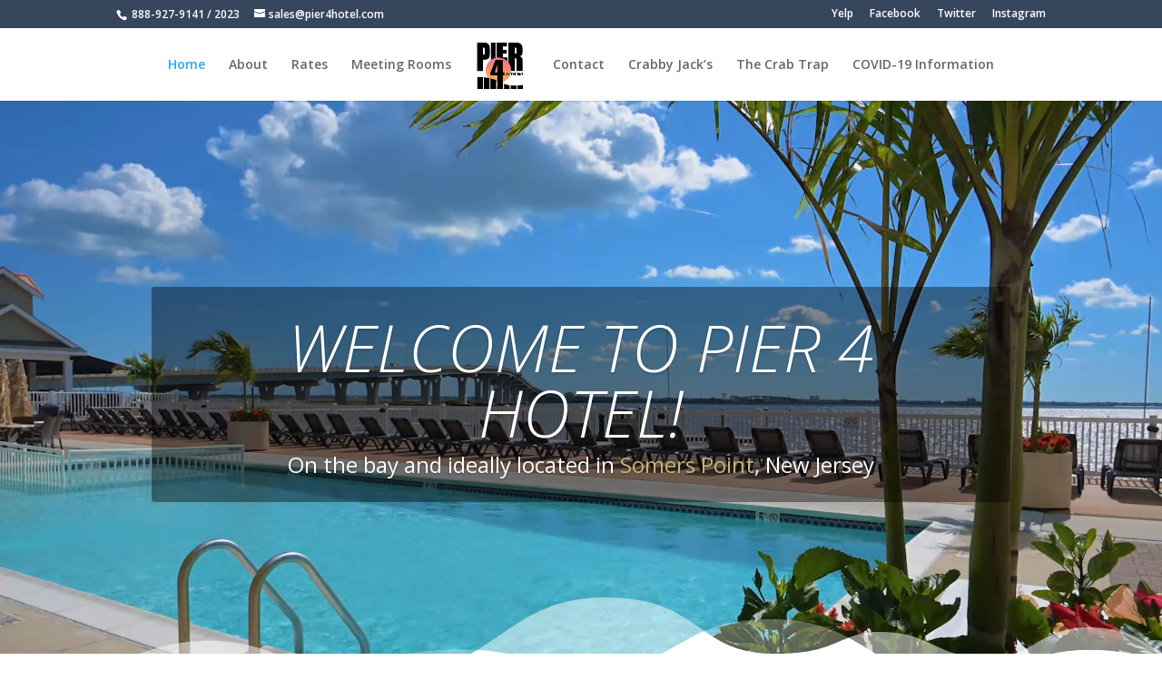

--- FILE ---
content_type: text/css
request_url: https://pier4hotel.com/wp-content/et-cache/7/et-core-unified-7.min.css?ver=1764928612
body_size: 141
content:
#footer-info img,footer .amp{margin-right:3px;padding:0px;width:14px;margin-bottom:-4px}#footer-copyright{font-size:14px}#footer-copyright a{color:#8CC63F}div#hbook-booking-form-1{font-size:75%}div#hbook-booking-form-1 a{color:#2ea3f2}

--- FILE ---
content_type: text/css
request_url: https://pier4hotel.com/wp-content/et-cache/7/et-core-unified-tb-31169-deferred-7.min.css?ver=1764928612
body_size: 16323
content:
.et_pb_section_0_tb_footer.et_pb_section{padding-top:10px;padding-bottom:10px;background-color:#171717!important}.et_pb_row_0_tb_footer.et_pb_row{padding-top:10px!important;padding-bottom:10px!important;padding-top:10px;padding-bottom:10px}.et_pb_text_0_tb_footer.et_pb_text{color:#FFFFFF!important}.et_pb_text_0_tb_footer.et_pb_text a{color:#0C71C3!important}.et_pb_section_1.et_pb_section{padding-top:54px;padding-right:0px;padding-bottom:45px;padding-left:0px}.et_pb_text_0,.et_pb_text_9,.et_pb_text_6{margin-bottom:10px!important}.et_pb_text_7,.et_pb_text_1{font-size:24px;margin-top:10px!important}.et_pb_text_1 h3{font-family:'Average Sans',Helvetica,Arial,Lucida,sans-serif}.et_pb_text_2{font-size:21px;padding-top:30px!important}.et_pb_section_4.et_pb_section,.et_pb_section_8.et_pb_section{padding-top:0px;padding-right:0px;padding-bottom:0px;padding-left:0px}.et_pb_row_5.et_pb_row{padding-top:0px!important;padding-bottom:0px!important;padding-top:0px;padding-bottom:0px}body #page-container .et_pb_section .et_pb_slider .et_pb_slide_5.et_pb_slide .et_pb_more_button.et_pb_button:hover:after,body #page-container .et_pb_section .et_pb_slider .et_pb_slide_3.et_pb_slide .et_pb_more_button.et_pb_button:hover:after,body #page-container .et_pb_section .et_pb_slider .et_pb_slide_4.et_pb_slide .et_pb_more_button.et_pb_button:hover:after,body #page-container .et_pb_section .et_pb_slider .et_pb_slide_2.et_pb_slide .et_pb_more_button.et_pb_button:hover:after{opacity:1}body #page-container .et_pb_section .et_pb_slider .et_pb_slide_3.et_pb_slide .et_pb_more_button.et_pb_button:after,body #page-container .et_pb_section .et_pb_slider .et_pb_slide_4.et_pb_slide .et_pb_more_button.et_pb_button:after,body #page-container .et_pb_section .et_pb_slider .et_pb_slide_2.et_pb_slide .et_pb_more_button.et_pb_button:after,body #page-container .et_pb_section .et_pb_slider .et_pb_slide_5.et_pb_slide .et_pb_more_button.et_pb_button:after{opacity:0}.et_pb_slide_2,.et_pb_slide_4,.et_pb_slide_3{background-color:#ffffff}.et_pb_slider_0.et_pb_slider,.et_pb_slider_2.et_pb_slider,.et_pb_slider_1.et_pb_slider{border-bottom-width:1px;border-bottom-color:#ffffff;overflow-x:hidden;overflow-y:hidden}.et_pb_slider_0,.et_pb_slider_0 .et_pb_slide,.et_pb_slider_2,.et_pb_slider_2 .et_pb_slide,.et_pb_slider_3,.et_pb_slider_3 .et_pb_slide,.et_pb_slider_1,.et_pb_slider_1 .et_pb_slide{height:100%}.et_pb_slider_0 .et_pb_slide_description,.et_pb_slider_fullwidth_off.et_pb_slider_0 .et_pb_slide_description,.et_pb_slider_2 .et_pb_slide_description,.et_pb_slider_fullwidth_off.et_pb_slider_2 .et_pb_slide_description,.et_pb_slider_1 .et_pb_slide_description,.et_pb_slider_fullwidth_off.et_pb_slider_1 .et_pb_slide_description{padding-top:78px;padding-bottom:78px}.et_pb_slider_2 .et_pb_slide,.et_pb_slider_3 .et_pb_slide,.et_pb_slider_0 .et_pb_slide,.et_pb_slider_1 .et_pb_slide{background-position:top left}.et_pb_section_5.et_pb_section{margin-top:14px}.et_pb_testimonial_1.et_pb_testimonial .et_pb_testimonial_content,.et_pb_testimonial_0.et_pb_testimonial .et_pb_testimonial_content{font-size:20px}.et_pb_testimonial_1.et_pb_testimonial,.et_pb_testimonial_0.et_pb_testimonial{background-color:#36465d;background-color:#36465d}.et_pb_row_8,.et_pb_accordion_0 .et_pb_toggle_close,.et_pb_accordion_0 .et_pb_toggle_open{background-color:#36465d}.et_pb_row_8.et_pb_row{padding-top:0px!important;padding-right:0px!important;padding-bottom:27px!important;padding-left:0px!important;padding-top:0;padding-right:0px;padding-bottom:27px;padding-left:0px}.et_pb_slide_5{max-height:626px;background-color:#ffffff}.et_pb_slide_5.et_pb_slide .et_pb_text_overlay_wrapper{background-color:rgba(0,0,0,0.6)}.et_pb_slider_3.et_pb_slider{border-width:1px;border-color:#ffffff;overflow-x:hidden;overflow-y:hidden}.et_pb_slider_3 .et_pb_slide_description,.et_pb_slider_fullwidth_off.et_pb_slider_3 .et_pb_slide_description{padding-top:50px;padding-bottom:50px}div.et_pb_section.et_pb_section_9{background-image:linear-gradient(180deg,#36465D 0%,#ffffff 100%)!important}.et_pb_section_9.et_pb_section{padding-top:0px;padding-right:0px;padding-bottom:54px;padding-left:0px}.et_pb_row_9.et_pb_row{margin-right:auto!important;margin-bottom:51px!important;margin-left:auto!important}body #page-container .et_pb_section .et_pb_button_0{color:#ffffff!important;border-width:0px!important;border-radius:0px;letter-spacing:2px;font-family:'Raleway',Helvetica,Arial,Lucida,sans-serif;font-weight:300!important;font-weight:300!important;background-color:rgba(0,0,0,0.7)}.et_pb_button_0,.et_pb_button_0:after{transition:all 300ms ease 0ms}.et_pb_row_10.et_pb_row{padding-top:27px!important;padding-right:0px!important;padding-bottom:0px!important;padding-left:0px!important;padding-top:27px;padding-right:0px;padding-bottom:0;padding-left:0px}.et_pb_text_8 h1{color:#ffffff!important;text-align:center}.et_pb_blurb_4.et_pb_blurb .et_pb_module_header,.et_pb_blurb_4.et_pb_blurb .et_pb_module_header a{font-size:36px;color:#ffffff!important;line-height:1.2em;text-align:center}.et_pb_blurb_5.et_pb_blurb .et_pb_blurb_description,.et_pb_blurb_4.et_pb_blurb .et_pb_blurb_description,.et_pb_blurb_7.et_pb_blurb .et_pb_blurb_description,.et_pb_blurb_6.et_pb_blurb .et_pb_blurb_description,.et_pb_image_1{text-align:center}.et_pb_blurb_4.et_pb_blurb,.et_pb_blurb_6.et_pb_blurb,.et_pb_blurb_7.et_pb_blurb,.et_pb_blurb_5.et_pb_blurb{font-size:18px}.et_pb_blurb_6.et_pb_blurb .et_pb_module_header,.et_pb_blurb_6.et_pb_blurb .et_pb_module_header a,.et_pb_blurb_7.et_pb_blurb .et_pb_module_header,.et_pb_blurb_7.et_pb_blurb .et_pb_module_header a,.et_pb_blurb_5.et_pb_blurb .et_pb_module_header,.et_pb_blurb_5.et_pb_blurb .et_pb_module_header a{font-size:33px;color:#ffffff!important;line-height:1.2em;text-align:center}.et_pb_text_10{font-size:18px;margin-top:10px!important}.et_pb_section_11.et_pb_section{padding-top:0px;padding-bottom:0px}.et_pb_divider_0:before{border-top-color:#ffffff}.et_pb_text_13{padding-top:10px!important}.et_pb_accordion_0.et_pb_accordion .et_pb_toggle_content,.et_pb_accordion_0.et_pb_accordion .et_pb_toggle_open h5.et_pb_toggle_title,.et_pb_accordion_0.et_pb_accordion .et_pb_toggle_open h1.et_pb_toggle_title,.et_pb_accordion_0.et_pb_accordion .et_pb_toggle_open h2.et_pb_toggle_title,.et_pb_accordion_0.et_pb_accordion .et_pb_toggle_open h3.et_pb_toggle_title,.et_pb_accordion_0.et_pb_accordion .et_pb_toggle_open h4.et_pb_toggle_title,.et_pb_accordion_0.et_pb_accordion .et_pb_toggle_open h6.et_pb_toggle_title,.et_pb_accordion_0.et_pb_accordion .et_pb_toggle_close h5.et_pb_toggle_title,.et_pb_accordion_0.et_pb_accordion .et_pb_toggle_close h1.et_pb_toggle_title,.et_pb_accordion_0.et_pb_accordion .et_pb_toggle_close h2.et_pb_toggle_title,.et_pb_accordion_0.et_pb_accordion .et_pb_toggle_close h3.et_pb_toggle_title,.et_pb_accordion_0.et_pb_accordion .et_pb_toggle_close h4.et_pb_toggle_title,.et_pb_accordion_0.et_pb_accordion .et_pb_toggle_close h6.et_pb_toggle_title{color:#ffffff!important}.et_pb_accordion_0 .et_pb_toggle_title:before{color:#ffffff}.et_pb_section_12.et_pb_section{padding-top:0px;padding-right:0px;padding-bottom:6px;padding-left:0px}.et_pb_section_13.et_pb_section{padding-top:0px;padding-right:0px;padding-bottom:6px;padding-left:0px;background-color:#222222!important}.et_pb_row_14.et_pb_row{padding-top:18px!important;padding-right:0px!important;padding-bottom:0px!important;padding-left:0px!important;padding-top:18px;padding-right:0px;padding-bottom:0;padding-left:0px}.et_pb_image_0{background-color:#ffffff;padding-top:15px;padding-bottom:20px;text-align:center}.et_pb_image_2{background-color:#ffffff;padding-top:20px;padding-bottom:15px;text-align:center}.et_pb_column_9{background-image:url(https://pier4hotel.com/wp-content/uploads/2018/04/pier4-cityview-1980x1000.jpg)}.et_pb_slider .et_pb_slide_2.et_pb_slide .et_pb_slide_description .et_pb_slide_title,.et_pb_slider .et_pb_slide_5.et_pb_slide .et_pb_slide_description .et_pb_slide_title,.et_pb_slider .et_pb_slide_3.et_pb_slide .et_pb_slide_description .et_pb_slide_title,.et_pb_slider .et_pb_slide_4.et_pb_slide .et_pb_slide_description .et_pb_slide_title{font-size:47px!important}.et_pb_slider.et_pb_module .et_pb_slide_5.et_pb_slide .et_pb_slide_description .et_pb_slide_content,.et_pb_slider.et_pb_module .et_pb_slide_4.et_pb_slide .et_pb_slide_description .et_pb_slide_content,.et_pb_slider.et_pb_module .et_pb_slide_2.et_pb_slide .et_pb_slide_description .et_pb_slide_content,.et_pb_slider.et_pb_module .et_pb_slide_3.et_pb_slide .et_pb_slide_description .et_pb_slide_content{font-family:'Lato',Helvetica,Arial,Lucida,sans-serif;font-weight:300!important;letter-spacing:1px!important}.et_pb_slider .et_pb_slide_2{background-position:left top;background-image:url(https://pier4hotel.com/wp-content/uploads/2018/04/pier4-cityview-1980x1000.jpg);background-color:#ffffff}body #page-container .et_pb_section .et_pb_slider .et_pb_slide_3.et_pb_slide .et_pb_more_button.et_pb_button,body #page-container .et_pb_section .et_pb_slider .et_pb_slide_4.et_pb_slide .et_pb_more_button.et_pb_button,body #page-container .et_pb_section .et_pb_slider .et_pb_slide_2.et_pb_slide .et_pb_more_button.et_pb_button,body #page-container .et_pb_section .et_pb_slider .et_pb_slide_5.et_pb_slide .et_pb_more_button.et_pb_button{border-width:0px!important;border-radius:0px;letter-spacing:2px;font-family:'Raleway',Helvetica,Arial,Lucida,sans-serif;font-weight:300!important;background-color:rgba(0,0,0,0.7)}.et_pb_column_10{background-image:url(https://pier4hotel.com/wp-content/uploads/2018/04/pier4-bayview-2-1980x1000.jpg)}.et_pb_slider .et_pb_slide_3{background-position:center top;background-image:url(https://pier4hotel.com/wp-content/uploads/2018/04/pier4-bayview-2-1980x1000.jpg);background-color:#ffffff}.et_pb_column_11{background-image:url(https://pier4hotel.com/wp-content/uploads/2018/04/pier4-suite-1980x1000.jpg)}.et_pb_slider .et_pb_slide_4{background-position:right 0px center;background-image:url(https://pier4hotel.com/wp-content/uploads/2018/04/pier4-suite-1980x1000.jpg);background-color:#ffffff}.et_pb_slider .et_pb_slide_5{background-position:center top;background-image:url(https://pier4hotel.com/wp-content/uploads/2018/04/front-desk-1980x1000.jpg);background-color:#ffffff}.et_pb_column_26{background-color:#36465d;padding-top:25px;padding-right:25px;padding-bottom:25px;padding-left:25px}.et_pb_text_10.et_pb_module{margin-left:auto!important;margin-right:auto!important}@media only screen and (min-width:981px){.et_pb_row_5,body #page-container .et-db #et-boc .et-l .et_pb_row_5.et_pb_row,body.et_pb_pagebuilder_layout.single #page-container #et-boc .et-l .et_pb_row_5.et_pb_row,body.et_pb_pagebuilder_layout.single.et_full_width_page #page-container #et-boc .et-l .et_pb_row_5.et_pb_row,.et_pb_row_8,body #page-container .et-db #et-boc .et-l .et_pb_row_8.et_pb_row,body.et_pb_pagebuilder_layout.single #page-container #et-boc .et-l .et_pb_row_8.et_pb_row,body.et_pb_pagebuilder_layout.single.et_full_width_page #page-container #et-boc .et-l .et_pb_row_8.et_pb_row{width:100%;max-width:100%}.et_pb_row_11,body #page-container .et-db #et-boc .et-l .et_pb_row_11.et_pb_row,body.et_pb_pagebuilder_layout.single #page-container #et-boc .et-l .et_pb_row_11.et_pb_row,body.et_pb_pagebuilder_layout.single.et_full_width_page #page-container #et-boc .et-l .et_pb_row_11.et_pb_row{width:89%;max-width:89%}.et_pb_text_10{width:90%}}@media only screen and (max-width:980px){.et_pb_section_8.et_pb_section,.et_pb_section_10.et_pb_section,.et_pb_section_6.et_pb_section,.et_pb_section_4.et_pb_section,.et_pb_section_5.et_pb_section,.et_pb_section_11.et_pb_section,.et_pb_section_1.et_pb_section{padding-top:50px;padding-right:0px;padding-bottom:50px;padding-left:0px}.et_pb_row_5,body #page-container .et-db #et-boc .et-l .et_pb_row_5.et_pb_row,body.et_pb_pagebuilder_layout.single #page-container #et-boc .et-l .et_pb_row_5.et_pb_row,body.et_pb_pagebuilder_layout.single.et_full_width_page #page-container #et-boc .et-l .et_pb_row_5.et_pb_row,.et_pb_row_8,body #page-container .et-db #et-boc .et-l .et_pb_row_8.et_pb_row,body.et_pb_pagebuilder_layout.single #page-container #et-boc .et-l .et_pb_row_8.et_pb_row,body.et_pb_pagebuilder_layout.single.et_full_width_page #page-container #et-boc .et-l .et_pb_row_8.et_pb_row{width:100%;max-width:100%}body #page-container .et_pb_section .et_pb_slider .et_pb_slide_3.et_pb_slide .et_pb_more_button.et_pb_button:after,body #page-container .et_pb_section .et_pb_slider .et_pb_slide_5.et_pb_slide .et_pb_more_button.et_pb_button:after,body #page-container .et_pb_section .et_pb_slider .et_pb_slide_4.et_pb_slide .et_pb_more_button.et_pb_button:after,body #page-container .et_pb_section .et_pb_slider .et_pb_slide_2.et_pb_slide .et_pb_more_button.et_pb_button:after{opacity:0}body #page-container .et_pb_section .et_pb_button_0:hover:after,body #page-container .et_pb_section .et_pb_slider .et_pb_slide_5.et_pb_slide .et_pb_more_button.et_pb_button:hover:after,body #page-container .et_pb_section .et_pb_slider .et_pb_slide_4.et_pb_slide .et_pb_more_button.et_pb_button:hover:after,body #page-container .et_pb_section .et_pb_slider .et_pb_slide_2.et_pb_slide .et_pb_more_button.et_pb_button:hover:after,body #page-container .et_pb_section .et_pb_slider .et_pb_slide_3.et_pb_slide .et_pb_more_button.et_pb_button:hover:after{opacity:1}.et_pb_slider_2.et_pb_slider,.et_pb_slider_1.et_pb_slider,.et_pb_slider_0.et_pb_slider{border-bottom-width:1px;border-bottom-color:#ffffff}.et_pb_slider_3.et_pb_slider{border-bottom-color:#ffffff}body #page-container .et_pb_section .et_pb_button_0:after{display:inline-block;opacity:0}.et_pb_row_11,body #page-container .et-db #et-boc .et-l .et_pb_row_11.et_pb_row,body.et_pb_pagebuilder_layout.single #page-container #et-boc .et-l .et_pb_row_11.et_pb_row,body.et_pb_pagebuilder_layout.single.et_full_width_page #page-container #et-boc .et-l .et_pb_row_11.et_pb_row{width:80%;max-width:80%}.et_pb_text_10{width:90%}.et_pb_image_0 .et_pb_image_wrap img,.et_pb_image_1 .et_pb_image_wrap img,.et_pb_image_2 .et_pb_image_wrap img{width:auto}}@media only screen and (min-width:768px) and (max-width:980px){.et_pb_divider_0{display:none!important}}@media only screen and (max-width:767px){.et_pb_row_5.et_pb_row{padding-top:30px!important;padding-right:0px!important;padding-bottom:2px!important;padding-left:0px!important;padding-top:30px!important;padding-right:0px!important;padding-bottom:2px!important;padding-left:0px!important}body #page-container .et_pb_section .et_pb_slider .et_pb_slide_4.et_pb_slide .et_pb_more_button.et_pb_button:after,body #page-container .et_pb_section .et_pb_slider .et_pb_slide_2.et_pb_slide .et_pb_more_button.et_pb_button:after,body #page-container .et_pb_section .et_pb_slider .et_pb_slide_5.et_pb_slide .et_pb_more_button.et_pb_button:after,body #page-container .et_pb_section .et_pb_slider .et_pb_slide_3.et_pb_slide .et_pb_more_button.et_pb_button:after{opacity:0}body #page-container .et_pb_section .et_pb_slider .et_pb_slide_4.et_pb_slide .et_pb_more_button.et_pb_button:hover:after,body #page-container .et_pb_section .et_pb_slider .et_pb_slide_5.et_pb_slide .et_pb_more_button.et_pb_button:hover:after,body #page-container .et_pb_section .et_pb_button_0:hover:after,body #page-container .et_pb_section .et_pb_slider .et_pb_slide_2.et_pb_slide .et_pb_more_button.et_pb_button:hover:after,body #page-container .et_pb_section .et_pb_slider .et_pb_slide_3.et_pb_slide .et_pb_more_button.et_pb_button:hover:after{opacity:1}.et_pb_slider_1.et_pb_slider,.et_pb_slider_0.et_pb_slider,.et_pb_slider_2.et_pb_slider{border-bottom-width:1px;border-bottom-color:#ffffff}.et_pb_section_5.et_pb_section{padding-top:50px;padding-right:0px;padding-bottom:2px;padding-left:0px}.et_pb_section_6.et_pb_section{padding-top:50px;padding-right:0px;padding-bottom:3px;padding-left:0px}.et_pb_row_8.et_pb_row{padding-top:0px!important;padding-right:0px!important;padding-bottom:2px!important;padding-left:0px!important;padding-top:0px!important;padding-right:0px!important;padding-bottom:2px!important;padding-left:0px!important}.et_pb_slider_3.et_pb_slider{border-bottom-color:#ffffff}body #page-container .et_pb_section .et_pb_button_0:after{display:inline-block;opacity:0}.et_pb_divider_0{display:none!important}.et_pb_image_1 .et_pb_image_wrap img,.et_pb_image_2 .et_pb_image_wrap img,.et_pb_image_0 .et_pb_image_wrap img{width:auto}}